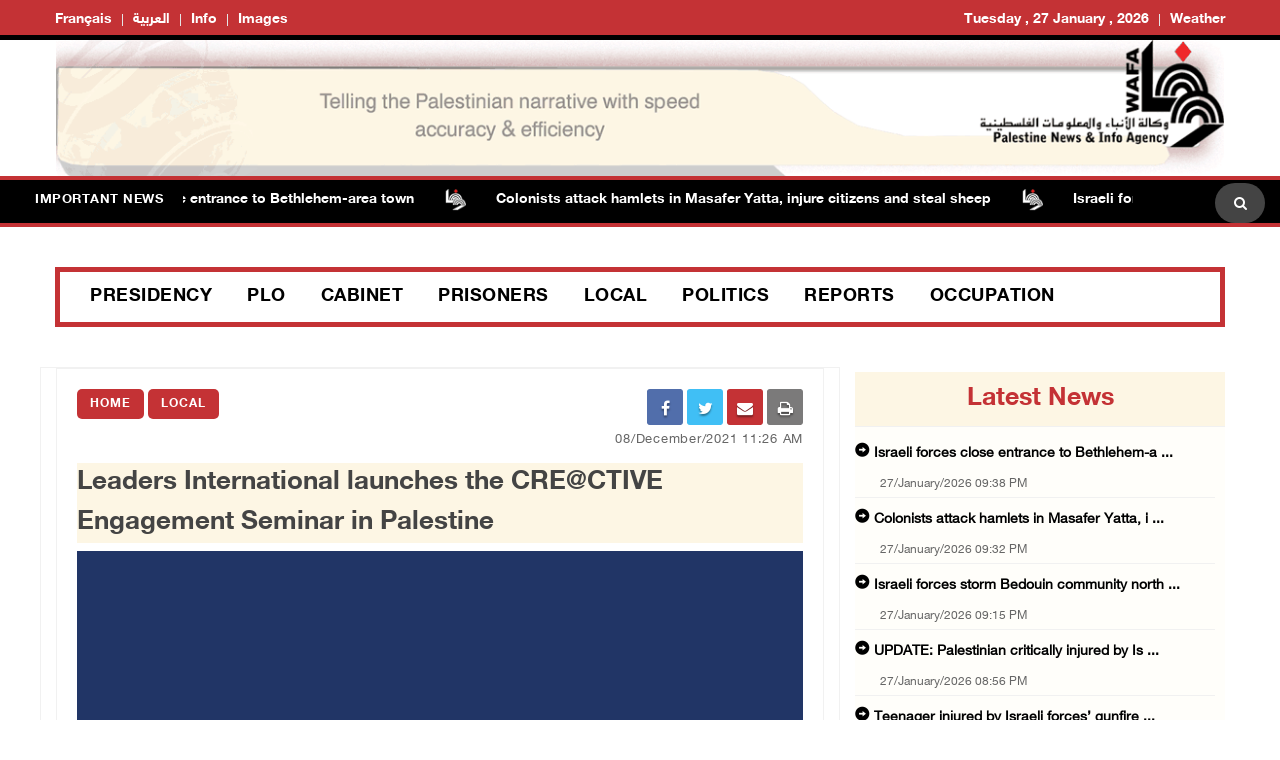

--- FILE ---
content_type: text/html; charset=utf-8
request_url: https://english.wafa.ps/Pages/Details/127116
body_size: 11609
content:


<!doctype html>
<html class="no-js" lang="en">

<head>
    <meta http-equiv="refresh" content="150" />

    <meta charset="utf-8">
    <meta http-equiv="x-ua-compatible" content="ie=edge">
    <meta property="fb:pages" content="124368524307970" />
    <meta property="og:url" content="http://wafa.ps/Pages/Details/127116" />

    <meta property="og:site_name" content="WAFA Agency">
    <meta property="og:type" content="website" />
    <meta property="og:title" content="Leaders International launches the CRE@CTIVE Engagement Seminar in Palestine" />
    <meta property="og:image" itemprop="image" content="/image/NewsThumbImg/Small/8c7e6deb-31fb-41ff-a869-eebe76c3eeea.png" />

    <title>Leaders International launches the CRE@CTIVE Engagement Seminar in Palestine</title>
    <meta name="viewport" content="width=device-width, initial-scale=1">
    <!-- Favicon -->
    <link rel="shortcut icon" type="image/x-icon" href="/image/PublicImg/logo.ico">

    <!-- CSS
    ============================================ -->
    <!-- Bootstrap CSS -->
    <link href="/css/bootstrap/bootstrap.min.css" rel="stylesheet" />
    <!-- Icon Font CSS -->
    <link href="/css/font-helvetica.min.css" rel="stylesheet" />
    <!-- Icon Font CSS -->
    <link href="/css/font-awesome.min.css" rel="stylesheet" />
    <!-- Style CSS -->
    <link href="/css/style2.css" rel="stylesheet" />
    <!-- NexusMenu CSS -->
    <link rel="stylesheet" type="text/css" href="/css/NexusMenu/normalize.css" />
    <link rel="stylesheet" type="text/css" href="/css/NexusMenu/demo.css" />
    <link rel="stylesheet" type="text/css" href="/css/NexusMenu/component.css" />
    <script src="/js/NexusMenujs/modernizr.custom.js"></script>
    <script src='https://www.google.com/recaptcha/api.js'></script>


    <!--  jQuery Conveyor -->
    <link href="/css/jquery.jConveyorTicker.min.css" rel="stylesheet">
    <!-- Global site tag (gtag.js) - Google Analytics -->
    <script async src="https://www.googletagmanager.com/gtag/js?id=UA-126239834-1"></script>
    <script>
        window.dataLayer = window.dataLayer || [];
        function gtag() { dataLayer.push(arguments); }
        gtag('js', new Date());

        gtag('config', 'UA-126239834-1');
    </script>

</head>


<body>

    <!-- Main Wrapper -->
    <div id="main-wrapper">

        <!-- Header Top Start -->
        <div class="header-top section">
            <div class="container">
                <div class="row">



                    <div class="header-top-links col-md-6 col-6">
                        <ul class="header-links" style="float:left">
                            <li class=" block d-md-block"><a href="http://french.wafa.ps" target="_blank">Français</a></li>
                            <li class=" block d-md-block"><a href="http://wafa.ps" target="_blank">العربية</a></li>
                            <li class=" block d-md-block"><a href="http://Info.wafa.ps" target="_blank">Info</a></li>
                            <li class=" block d-md-block"><a href="http://Images.wafa.ps" target="_blank">Images</a></li>

                        </ul>

                    </div><!-- Header Top Social End -->
                    <!-- Header Top Links Start -->
                    <div class="header-top-links d-nomo col-md-6 col-6">


                        <!-- Header Links -->
                        <ul class="header-links" style="float:right">
                            <li class="block d-md-block"><a href="#">Tuesday , 27 January , 2026</a></li>

                            <li class="d-none d-md-block">
                                <div id="slender-trigge" style="position: relative">
                                    <a href="#">
                                        Weather
                                        <div id="slender" class="box arrow-top">

                                            <!-- weather widget start --><div id="m-booked-bl-simple-week-vertical-60674">
                                                <div class="booked-wzs-160-275 weather-customize" style="background-color:#000000; width:200px;" id="width2 "> <a target="_blank" class="booked-wzs-top-160-275" href="https://www.booked.net/"><img src="//s.bookcdn.com/images/letter/s5.gif" alt="booked.net" /></a> <div class="booked-wzs-160-275_in"> <div class="booked-wzs-160-275-data"> <div class="booked-wzs-160-275-left-img wrz-06"></div> <div class="booked-wzs-160-275-right"> <div class="booked-wzs-day-deck"> <div class="booked-wzs-day-val"> <div class="booked-wzs-day-number"><span class="plus">+</span>29</div> <div class="booked-wzs-day-dergee"> <div class="booked-wzs-day-dergee-val">&deg;</div> <div class="booked-wzs-day-dergee-name">C</div> </div> </div> <div class="booked-wzs-day"> <div class="booked-wzs-day-d"><span class="plus">+</span>29&deg;</div> <div class="booked-wzs-day-n"><span class="plus">+</span>20&deg;</div> </div> </div> <div class="booked-wzs-160-275-info"> <div class="booked-wzs-160-275-city">Ramallah</div> <div class="booked-wzs-160-275-date">Wednesday, 08</div> </div> </div> </div> <a target="_blank" href="https://www.booked.net/weather/ramallah-37693" class="booked-wzs-bottom-160-275"> <table cellpadding="0" cellspacing="0" class="booked-wzs-table-160"> <tr> <td class="week-day"> <span class="week-day-txt">Thursday</span></td> <td class="week-day-ico"><div class="wrz-sml wrzs-01"></div></td> <td class="week-day-val"><span class="plus">+</span>27&deg;</td> <td class="week-day-val"><span class="plus">+</span>16&deg;</td> </tr> <tr> <td class="week-day"> <span class="week-day-txt">Friday</span></td> <td class="week-day-ico"><div class="wrz-sml wrzs-01"></div></td> <td class="week-day-val"><span class="plus">+</span>28&deg;</td> <td class="week-day-val"><span class="plus">+</span>15&deg;</td> </tr> <tr> <td class="week-day"> <span class="week-day-txt">Saturday</span></td> <td class="week-day-ico"><div class="wrz-sml wrzs-01"></div></td> <td class="week-day-val"><span class="plus">+</span>29&deg;</td> <td class="week-day-val"><span class="plus">+</span>15&deg;</td> </tr> <tr> <td class="week-day"> <span class="week-day-txt">Sunday</span></td> <td class="week-day-ico"><div class="wrz-sml wrzs-01"></div></td> <td class="week-day-val"><span class="plus">+</span>30&deg;</td> <td class="week-day-val"><span class="plus">+</span>17&deg;</td> </tr> <tr> <td class="week-day"> <span class="week-day-txt">Monday</span></td> <td class="week-day-ico"><div class="wrz-sml wrzs-01"></div></td> <td class="week-day-val"><span class="plus">+</span>30&deg;</td> <td class="week-day-val"><span class="plus">+</span>18&deg;</td> </tr> <tr> <td class="week-day"> <span class="week-day-txt">Tuesday</span></td> <td class="week-day-ico"><div class="wrz-sml wrzs-01"></div></td> <td class="week-day-val"><span class="plus">+</span>30&deg;</td> <td class="week-day-val"><span class="plus">+</span>16&deg;</td> </tr> </table> <div class="booked-wzs-center"> <span class="booked-wzs-bottom-l">See 7-Day Forecast</span> </div> </a> </div> </div>
                                                <script type="text/javascript">var css_file = document.createElement("link"); css_file.setAttribute("rel", "stylesheet"); css_file.setAttribute("type", "text/css"); css_file.setAttribute("href", 'https://s.bookcdn.com/css/w/booked-wzs-widget-160x275.css?v=0.0.1'); document.getElementsByTagName("head")[0].appendChild(css_file); function setWidgetData(data) { if (typeof (data) != 'undefined' && data.results.length > 0) { for (var i = 0; i < data.results.length; ++i) { var objMainBlock = document.getElementById('m-booked-bl-simple-week-vertical-60674'); if (objMainBlock !== null) { var copyBlock = document.getElementById('m-bookew-weather-copy-' + data.results[i].widget_type); objMainBlock.innerHTML = data.results[i].html_code; if (copyBlock !== null) objMainBlock.appendChild(copyBlock); } } } else { alert('data=undefined||data.results is empty'); } }</script>
                                                <script type="text/javascript" charset="UTF-8" src="https://widgets.booked.net/weather/info?action=get_weather_info&ver=6&cityID=37693&type=4&scode=124&ltid=3458&domid=&anc_id=37860&cmetric=1&wlangID=1&color=000000&wwidth=200&header_color=ffffff&text_color=333333&link_color=08488D&border_form=1&footer_color=ffffff&footer_text_color=333333&transparent=0"></script><!-- weather widget end -->
                                            </div>
                                            </div>
</a>
                                </div>


                            </li>




                        </ul>

                    </div><!-- Header Top Links End -->




                </div>
            </div>
        </div><!-- Header Top End -->

        <!-- Header Start -->
        <div class="header-section section">
            <div class="container">
                <div class="row align-items-center">

                    <!-- Header Banner -->
                    <div class="header-banner">
                        <div class="banner"><a href="/"><img src="/image/PublicImg/WAFABanner.gif" alt="Wafa Agency" style="padding: 0 16px;"></a></div>
                    </div>
                </div>
                <ul id="gn-menu" class="gn-menu-main">
                    <li class="gn-trigger">
                        <a class="gn-icon gn-icon-menu"><span>Menu</span></a>
                        <nav class="gn-menu-wrapper">
                            <div class="gn-scroller">
                                <ul class="gn-menu">
                                    <li class="gn-search-item">
                                        <form action="/Home/Search" method="post">
                                            <input placeholder="Search here" name="searchString" type="text" class="gn-search">
                                            <a class="gn-icon gn-icon-search"><span>Search</span></a>
                                        <input name="__RequestVerificationToken" type="hidden" value="CfDJ8BkwhfCrDFxFsjLHRXU05V1wM_Wnpu9jS-Ejpld5iPDWodSrVNOIjac6tQoU98O_HOvTVdzFiv9-5TDrJfncrZZpbXch3ouT34mTT9SKp31KmZsqNrO5JABZ1HII86R0jh4A4jpIh2klF-VF1jUZDGI" /></form>
                                    </li>

                                    <li><a class="gn-icon gn-icon-pictures" href="http://Images.wafa.ps" target="_blank">Images Gallary</a></li>
                                    <li><a class="gn-icon gn-icon-archive" href="http://Info.wafa.ps" target="_blank">Info</a></li>
                                    <li><a class="gn-icon gn-icon-archive" href="http://wafa.ps" target="_blank">العربية</a></li>
                                    <li><a class="gn-icon gn-icon-archive" href="http://french.wafa.ps" target="_blank">Français</a></li>
                                    <li>
                                        <a href="https://www.facebook.com/WAFANewsEnglish/" class="fa fa-facebook"></a>
                                        <a href="https://twitter.com/wafanewsenglish" class="fa fa-twitter"></a>
                                        <a href="https://www.youtube.com/c/WafaAgency" class="fa fa-youtube"></a>
                                    </li>

                                </ul>
                            </div><!-- /gn-scroller -->

                        </nav>
                    </li>

                    <li>

                        <!-- Header Logo -->
                        <div class="header-logo col-md-4 col-6">
                            <a class="logo" href="/"><img src="/image/PublicImg/logo.png" alt="Wafa Agency"></a>
                        </div>
                    </li>


                </ul>

            </div>
        </div><!-- Header End -->
        <!-- الشريط الاخباري Section Start -->
        <div class="news-ticker-section news-ticker-section-2 section">
            
<div class="container" style="max-width: 100% !important;">
    <div class="row">
        <div class="col-12">

            <!-- الشريط الاخباري Wrapper Start -->
            <div class="news-ticker-wrapper news-ticker-wrapper-2">

                <h5 class="news-ticker-title float-left">Important News</h5>


                <!-- الشريط الاخباري Title -->
                <!-- الشريط الاخباري Newsticker Start -->

                <div class="js-conveyor-2">
                    <ul>
                            <li>
                                <span><a href="/Pages/Details/166786">Israeli forces close entrance to Bethlehem-area town</a></span>
                            </li>
                            <li>
                                <span>  <img src="/image/DefualtImg/BreakLogo.png" style="margin:0 30px;width: 22px;"> </span>
                            </li>
                            <li>
                                <span><a href="/Pages/Details/166784">Colonists attack hamlets in Masafer Yatta, injure citizens and steal sheep</a></span>
                            </li>
                            <li>
                                <span>  <img src="/image/DefualtImg/BreakLogo.png" style="margin:0 30px;width: 22px;"> </span>
                            </li>
                            <li>
                                <span><a href="/Pages/Details/166783">Israeli forces storm Bedouin community northeast of occupied Jerusalem</a></span>
                            </li>
                            <li>
                                <span>  <img src="/image/DefualtImg/BreakLogo.png" style="margin:0 30px;width: 22px;"> </span>
                            </li>
                            <li>
                                <span><a href="/Pages/Details/166782">UPDATE: Palestinian critically injured by Israeli forces&#x2019; gunfire in Hebron raids</a></span>
                            </li>
                            <li>
                                <span>  <img src="/image/DefualtImg/BreakLogo.png" style="margin:0 30px;width: 22px;"> </span>
                            </li>
                            <li>
                                <span><a href="/Pages/Details/166781">Teenager injured by Israeli forces&#x2019; gunfire in Qalandia camp as aggression continues for second day</a></span>
                            </li>
                            <li>
                                <span>  <img src="/image/DefualtImg/BreakLogo.png" style="margin:0 30px;width: 22px;"> </span>
                            </li>
                            <li>
                                <span><a href="/Pages/Details/166780">Israeli occupation continues closure of Hizma town, completely bars vehicle movement</a></span>
                            </li>
                            <li>
                                <span>  <img src="/image/DefualtImg/BreakLogo.png" style="margin:0 30px;width: 22px;"> </span>
                            </li>
                            <li>
                                <span><a href="/Pages/Details/166779">Colonists assault Palestinian farmer near Salfit </a></span>
                            </li>
                            <li>
                                <span>  <img src="/image/DefualtImg/BreakLogo.png" style="margin:0 30px;width: 22px;"> </span>
                            </li>
                            <li>
                                <span><a href="/Pages/Details/166776">PM Mustafa stresses need to open crossings, provide relief to the people of Gaza</a></span>
                            </li>
                            <li>
                                <span>  <img src="/image/DefualtImg/BreakLogo.png" style="margin:0 30px;width: 22px;"> </span>
                            </li>
                            <li>
                                <span><a href="/Pages/Details/166775">Colonists storm outskirts of Birzeit north of Ramallah</a></span>
                            </li>
                            <li>
                                <span>  <img src="/image/DefualtImg/BreakLogo.png" style="margin:0 30px;width: 22px;"> </span>
                            </li>
                            <li>
                                <span><a href="/Pages/Details/166774">Israeli forces raid shops east of occupied Jerusalem, seize their contents</a></span>
                            </li>
                            <li>
                                <span>  <img src="/image/DefualtImg/BreakLogo.png" style="margin:0 30px;width: 22px;"> </span>
                            </li>
                            <li>
                                <span><a href="/Pages/Details/166773">Israel issues and renews administrative detention orders against 28 Palestinian detainees</a></span>
                            </li>
                            <li>
                                <span>  <img src="/image/DefualtImg/BreakLogo.png" style="margin:0 30px;width: 22px;"> </span>
                            </li>
                            <li>
                                <span><a href="/Pages/Details/166772">Despite ceasefire, Gaza death toll continues to rise, reaching 71,662 since October 2023</a></span>
                            </li>
                            <li>
                                <span>  <img src="/image/DefualtImg/BreakLogo.png" style="margin:0 30px;width: 22px;"> </span>
                            </li>
                            <li>
                                <span><a href="/Pages/Details/166771">One killed, another critically injured in shooting crime in 1948 Territories amid anger over Israeli police complicity</a></span>
                            </li>
                            <li>
                                <span>  <img src="/image/DefualtImg/BreakLogo.png" style="margin:0 30px;width: 22px;"> </span>
                            </li>
                            <li>
                                <span><a href="/Pages/Details/166767">West Bank: Occupation forces uproot hundreds of trees across cities, villages</a></span>
                            </li>
                            <li>
                                <span>  <img src="/image/DefualtImg/BreakLogo.png" alt="(WAFA Archive)" style="margin:0 30px;width: 22px;"> </span>
                            </li>
                            <li>
                                <span><a href="/Pages/Details/166766">Four Palestinians killed by Israeli shelling in Gaza</a></span>
                            </li>
                            <li>
                                <span>  <img src="/image/DefualtImg/BreakLogo.png" style="margin:0 30px;width: 22px;"> </span>
                            </li>
                            <li>
                                <span><a href="/Pages/Details/166765">Palestinian man injured in colonist attack in Qusra, south of Nablus</a></span>
                            </li>
                            <li>
                                <span>  <img src="/image/DefualtImg/BreakLogo.png" style="margin:0 30px;width: 22px;"> </span>
                            </li>
                            <li>
                                <span><a href="/Pages/Details/166764">Israeli forces demolish four homes near Jenin</a></span>
                            </li>
                            <li>
                                <span>  <img src="/image/DefualtImg/BreakLogo.png" style="margin:0 30px;width: 22px;"> </span>
                            </li>

                    </ul>
                </div>

                <!-- Header Search Start-->
                <div class="header-search float-right">

                    <div class="header-search-form">
                        <form action="/Home/Search" method="post">
                            <input name="searchString" type="text" placeholder="Search here">
                        <input name="__RequestVerificationToken" type="hidden" value="CfDJ8BkwhfCrDFxFsjLHRXU05V1wM_Wnpu9jS-Ejpld5iPDWodSrVNOIjac6tQoU98O_HOvTVdzFiv9-5TDrJfncrZZpbXch3ouT34mTT9SKp31KmZsqNrO5JABZ1HII86R0jh4A4jpIh2klF-VF1jUZDGI" /></form>
                    </div>
                    <!-- Search Toggle -->
                    <button class="header-search-toggle"><i class="fa fa-search"></i></button>

                    <!-- Header Search Form -->


                </div><!-- Header Search End -->










            </div><!-- الشريط الاخباري Wrapper End -->

        </div><!-- col-12 End -->
    </div><!-- row End -->
</div><!-- container End -->



        </div><!-- الشريط الاخباري Section End -->
        <!-- Breaking News Section Start -->

        






        <!-- Page Banner Section Start -->
        <div class="page-banner-section section mt-30 mb-30 menuMobile">
            <div class="container">
                <!-- menu Style Post Row Start -->
                <div class="row ">
                    <div class="col-12">



                        <div class="menu-section-wrap">

                            <!-- Main Menu Start -->
                            <div class="main-menu d-none d-md-block">
                                <nav>
                                    <ul>

                                        <li><a href="/Regions/Details/4">Presidency</a></li>
                                        <li><a href="/Regions/Details/6">PLO</a></li>
                                        <li><a href="/Regions/Details/5">Cabinet</a></li>
                                        <li><a href="/Regions/Details/3">Prisoners</a></li>
                                        <li><a href="/Regions/Details/8">Local</a></li>
                                        <li><a href="/Regions/Details/7">Politics</a></li>
                                        <li><a href="/Regions/Details/1">Reports</a></li>
                                        <li><a href="/Regions/Details/2">Occupation</a></li>

                                    </ul>
                                </nav>
                            </div><!-- Main Menu Start -->

                        </div>

                    </div>

                </div><!-- menu Style Post Row End -->
            </div>
        </div><!-- Page Banner Section End -->
        <!-- Blog Section Start -->
        <div class="blog-section section">
            <div class="container">

                <!-- Feature Post Row Start -->
                <div class="row">

                    <div class="col-lg-8 col-12 mb-50">

                        



<!-- Single Blog Start -->
<div class="single-blog mb-50">
    <div class="blog-wrap">

        <!-- Meta -->
        <div class="meta fix">

            <a class="meta-item category" href="/">Home</a>  <a class="meta-item category" href="/Regions/Details/8">Local</a>
            <div class="tags-social float-right mobileWidth" style=" width: 50%; padding-top: 0; border-top: none; margin-top: 0; ">

    <div class="blog-social float-right">

        <a href="whatsapp://send?text=https%3A%2F%2Fenglish.wafa.ps%2FPages%2FDetails%2F127116 Leaders&#x2B;International&#x2B;launches&#x2B;the&#x2B;CRE%40CTIVE&#x2B;Engagement&#x2B;Seminar&#x2B;in&#x2B;Palestine" target="_blank" class="menuWeb" rel="noopener noreferrer nofollow" style="background-color: #4adf83"><i class="fa fa-whatsapp"></i></a>
        
        <a href="https://www.facebook.com/sharer/sharer.php?u=https%3A%2F%2Fenglish.wafa.ps%2FPages%2FDetails%2F127116" target="_blank" rel="noopener noreferrer nofollow" class="facebook"><i class="fa fa-facebook"></i></a>

        <a href="fb-messenger://share?link=https%3A%2F%2Fenglish.wafa.ps%2FPages%2FDetails%2F127116" target="_blank" class="menuMobile menuWeb" rel="noopener noreferrer nofollow" style="background-color: #0084ff; line-height: 3.2;">
            <img style="padding-bottom: 4px;" src="/img/messenger.png" width="17" alt="" />
        </a>

        <a href="https://twitter.com/intent/tweet?url=https%3A%2F%2Fenglish.wafa.ps%2FPages%2FDetails%2F127116&text=Leaders&#x2B;International&#x2B;launches&#x2B;the&#x2B;CRE%40CTIVE&#x2B;Engagement&#x2B;Seminar&#x2B;in&#x2B;Palestine"  target="_blank" rel="noopener noreferrer nofollow" class="menuMobile twitter"><i class="fa fa-twitter"></i></a>

        <a href="/cdn-cgi/l/email-protection#[base64]" class="menuMobile" target="_blank" rel="noopener noreferrer nofollow" style="background-color: #c43235"><i class="fa fa-envelope"></i></a>

        <a href="#" onclick="window.print()" target="_blank" class="menuMobile" rel="noopener noreferrer nofollow" style="background-color: #7b7a7a"><i class="fa fa-print"></i></a>


    </div>
            </div>
            <span style="width:100%; text-align:right;" class="meta-itemin date">08/December/2021 11:26 AM</span>
        </div>

        <!-- Title -->
        <h3 class="title">Leaders International launches the CRE@CTIVE Engagement Seminar in Palestine</h3>
        <!-- Meta -->
        <!-- Image -->
        <div class="imagein"><img src="/image/NewsThumbImg/Default/8c7e6deb-31fb-41ff-a869-eebe76c3eeea.png" alt="Leaders International launches the CRE@CTIVE Engagement Seminar in Palestine"></div>
        <h6 class="titlecaption"></h6>


        <!-- Content -->
        <div class="content">

            <!--[if gte mso 9]><xml>
 <o:DocumentProperties>
  <o:Author>Maher Abu Khater</o:Author>
  <o:LastAuthor>Windows User</o:LastAuthor>
  <o:Revision>2</o:Revision>
  <o:TotalTime>13</o:TotalTime>
  <o:Created>2021-12-08T09:24:00Z</o:Created>
  <o:LastSaved>2021-12-08T09:24:00Z</o:LastSaved>
  <o:Pages>1</o:Pages>
  <o:Words>342</o:Words>
  <o:Characters>1954</o:Characters>
  <o:Company>SEDCO</o:Company>
  <o:Lines>16</o:Lines>
  <o:Paragraphs>4</o:Paragraphs>
  <o:CharactersWithSpaces>2292</o:CharactersWithSpaces>
  <o:Version>15.00</o:Version>
 </o:DocumentProperties>
 <o:OfficeDocumentSettings>
  <o:AllowPNG/>
 </o:OfficeDocumentSettings>
</xml><![endif]--><!--[if gte mso 9]><xml>
 <w:WordDocument>
  <w:SpellingState>Clean</w:SpellingState>
  <w:GrammarState>Clean</w:GrammarState>
  <w:TrackMoves>false</w:TrackMoves>
  <w:TrackFormatting/>
  <w:PunctuationKerning/>
  <w:ValidateAgainstSchemas/>
  <w:SaveIfXMLInvalid>false</w:SaveIfXMLInvalid>
  <w:IgnoreMixedContent>false</w:IgnoreMixedContent>
  <w:AlwaysShowPlaceholderText>false</w:AlwaysShowPlaceholderText>
  <w:DoNotPromoteQF/>
  <w:LidThemeOther>ar-PS</w:LidThemeOther>
  <w:LidThemeAsian>X-NONE</w:LidThemeAsian>
  <w:LidThemeComplexScript>X-NONE</w:LidThemeComplexScript>
  <w:Compatibility>
   <w:BreakWrappedTables/>
   <w:SnapToGridInCell/>
   <w:WrapTextWithPunct/>
   <w:UseAsianBreakRules/>
   <w:UseWord2010TableStyleRules/>
   <w:DontGrowAutofit/>
   <w:DontUseIndentAsNumberingTabStop/>
   <w:FELineBreak11/>
   <w:WW11IndentRules/>
   <w:DontAutofitConstrainedTables/>
   <w:AutofitLikeWW11/>
   <w:HangulWidthLikeWW11/>
   <w:UseNormalStyleForList/>
   <w:DontVertAlignCellWithSp/>
   <w:DontBreakConstrainedForcedTables/>
   <w:DontVertAlignInTxbx/>
   <w:Word11KerningPairs/>
   <w:CachedColBalance/>
  </w:Compatibility>
  <m:mathPr>
   <m:mathFont m:val="Cambria Math"/>
   <m:brkBin m:val="before"/>
   <m:brkBinSub m:val="&#45;-"/>
   <m:smallFrac m:val="off"/>
   <m:dispDef/>
   <m:lMargin m:val="0"/>
   <m:rMargin m:val="0"/>
   <m:defJc m:val="centerGroup"/>
   <m:wrapIndent m:val="1440"/>
   <m:intLim m:val="subSup"/>
   <m:naryLim m:val="undOvr"/>
  </m:mathPr></w:WordDocument>
</xml><![endif]--><!--[if gte mso 9]><xml>
 <w:LatentStyles DefLockedState="false" DefUnhideWhenUsed="false"
  DefSemiHidden="false" DefQFormat="false" LatentStyleCount="371">
  <w:LsdException Locked="false" QFormat="true" Name="Normal"/>
  <w:LsdException Locked="false" QFormat="true" Name="heading 1"/>
  <w:LsdException Locked="false" SemiHidden="true" UnhideWhenUsed="true"
   QFormat="true" Name="heading 2"/>
  <w:LsdException Locked="false" SemiHidden="true" UnhideWhenUsed="true"
   QFormat="true" Name="heading 3"/>
  <w:LsdException Locked="false" SemiHidden="true" UnhideWhenUsed="true"
   QFormat="true" Name="heading 4"/>
  <w:LsdException Locked="false" SemiHidden="true" UnhideWhenUsed="true"
   QFormat="true" Name="heading 5"/>
  <w:LsdException Locked="false" SemiHidden="true" UnhideWhenUsed="true"
   QFormat="true" Name="heading 6"/>
  <w:LsdException Locked="false" SemiHidden="true" UnhideWhenUsed="true"
   QFormat="true" Name="heading 7"/>
  <w:LsdException Locked="false" SemiHidden="true" UnhideWhenUsed="true"
   QFormat="true" Name="heading 8"/>
  <w:LsdException Locked="false" SemiHidden="true" UnhideWhenUsed="true"
   QFormat="true" Name="heading 9"/>
  <w:LsdException Locked="false" SemiHidden="true" UnhideWhenUsed="true"
   QFormat="true" Name="caption"/>
  <w:LsdException Locked="false" QFormat="true" Name="Title"/>
  <w:LsdException Locked="false" QFormat="true" Name="Subtitle"/>
  <w:LsdException Locked="false" QFormat="true" Name="Strong"/>
  <w:LsdException Locked="false" QFormat="true" Name="Emphasis"/>
  <w:LsdException Locked="false" Priority="99" SemiHidden="true"
   Name="Placeholder Text"/>
  <w:LsdException Locked="false" Priority="1" QFormat="true" Name="No Spacing"/>
  <w:LsdException Locked="false" Priority="60" Name="Light Shading"/>
  <w:LsdException Locked="false" Priority="61" Name="Light List"/>
  <w:LsdException Locked="false" Priority="62" Name="Light Grid"/>
  <w:LsdException Locked="false" Priority="63" Name="Medium Shading 1"/>
  <w:LsdException Locked="false" Priority="64" Name="Medium Shading 2"/>
  <w:LsdException Locked="false" Priority="65" Name="Medium List 1"/>
  <w:LsdException Locked="false" Priority="66" Name="Medium List 2"/>
  <w:LsdException Locked="false" Priority="67" Name="Medium Grid 1"/>
  <w:LsdException Locked="false" Priority="68" Name="Medium Grid 2"/>
  <w:LsdException Locked="false" Priority="69" Name="Medium Grid 3"/>
  <w:LsdException Locked="false" Priority="70" Name="Dark List"/>
  <w:LsdException Locked="false" Priority="71" Name="Colorful Shading"/>
  <w:LsdException Locked="false" Priority="72" Name="Colorful List"/>
  <w:LsdException Locked="false" Priority="73" Name="Colorful Grid"/>
  <w:LsdException Locked="false" Priority="60" Name="Light Shading Accent 1"/>
  <w:LsdException Locked="false" Priority="61" Name="Light List Accent 1"/>
  <w:LsdException Locked="false" Priority="62" Name="Light Grid Accent 1"/>
  <w:LsdException Locked="false" Priority="63" Name="Medium Shading 1 Accent 1"/>
  <w:LsdException Locked="false" Priority="64" Name="Medium Shading 2 Accent 1"/>
  <w:LsdException Locked="false" Priority="65" Name="Medium List 1 Accent 1"/>
  <w:LsdException Locked="false" Priority="99" SemiHidden="true" Name="Revision"/>
  <w:LsdException Locked="false" Priority="34" QFormat="true"
   Name="List Paragraph"/>
  <w:LsdException Locked="false" Priority="29" QFormat="true" Name="Quote"/>
  <w:LsdException Locked="false" Priority="30" QFormat="true"
   Name="Intense Quote"/>
  <w:LsdException Locked="false" Priority="66" Name="Medium List 2 Accent 1"/>
  <w:LsdException Locked="false" Priority="67" Name="Medium Grid 1 Accent 1"/>
  <w:LsdException Locked="false" Priority="68" Name="Medium Grid 2 Accent 1"/>
  <w:LsdException Locked="false" Priority="69" Name="Medium Grid 3 Accent 1"/>
  <w:LsdException Locked="false" Priority="70" Name="Dark List Accent 1"/>
  <w:LsdException Locked="false" Priority="71" Name="Colorful Shading Accent 1"/>
  <w:LsdException Locked="false" Priority="72" Name="Colorful List Accent 1"/>
  <w:LsdException Locked="false" Priority="73" Name="Colorful Grid Accent 1"/>
  <w:LsdException Locked="false" Priority="60" Name="Light Shading Accent 2"/>
  <w:LsdException Locked="false" Priority="61" Name="Light List Accent 2"/>
  <w:LsdException Locked="false" Priority="62" Name="Light Grid Accent 2"/>
  <w:LsdException Locked="false" Priority="63" Name="Medium Shading 1 Accent 2"/>
  <w:LsdException Locked="false" Priority="64" Name="Medium Shading 2 Accent 2"/>
  <w:LsdException Locked="false" Priority="65" Name="Medium List 1 Accent 2"/>
  <w:LsdException Locked="false" Priority="66" Name="Medium List 2 Accent 2"/>
  <w:LsdException Locked="false" Priority="67" Name="Medium Grid 1 Accent 2"/>
  <w:LsdException Locked="false" Priority="68" Name="Medium Grid 2 Accent 2"/>
  <w:LsdException Locked="false" Priority="69" Name="Medium Grid 3 Accent 2"/>
  <w:LsdException Locked="false" Priority="70" Name="Dark List Accent 2"/>
  <w:LsdException Locked="false" Priority="71" Name="Colorful Shading Accent 2"/>
  <w:LsdException Locked="false" Priority="72" Name="Colorful List Accent 2"/>
  <w:LsdException Locked="false" Priority="73" Name="Colorful Grid Accent 2"/>
  <w:LsdException Locked="false" Priority="60" Name="Light Shading Accent 3"/>
  <w:LsdException Locked="false" Priority="61" Name="Light List Accent 3"/>
  <w:LsdException Locked="false" Priority="62" Name="Light Grid Accent 3"/>
  <w:LsdException Locked="false" Priority="63" Name="Medium Shading 1 Accent 3"/>
  <w:LsdException Locked="false" Priority="64" Name="Medium Shading 2 Accent 3"/>
  <w:LsdException Locked="false" Priority="65" Name="Medium List 1 Accent 3"/>
  <w:LsdException Locked="false" Priority="66" Name="Medium List 2 Accent 3"/>
  <w:LsdException Locked="false" Priority="67" Name="Medium Grid 1 Accent 3"/>
  <w:LsdException Locked="false" Priority="68" Name="Medium Grid 2 Accent 3"/>
  <w:LsdException Locked="false" Priority="69" Name="Medium Grid 3 Accent 3"/>
  <w:LsdException Locked="false" Priority="70" Name="Dark List Accent 3"/>
  <w:LsdException Locked="false" Priority="71" Name="Colorful Shading Accent 3"/>
  <w:LsdException Locked="false" Priority="72" Name="Colorful List Accent 3"/>
  <w:LsdException Locked="false" Priority="73" Name="Colorful Grid Accent 3"/>
  <w:LsdException Locked="false" Priority="60" Name="Light Shading Accent 4"/>
  <w:LsdException Locked="false" Priority="61" Name="Light List Accent 4"/>
  <w:LsdException Locked="false" Priority="62" Name="Light Grid Accent 4"/>
  <w:LsdException Locked="false" Priority="63" Name="Medium Shading 1 Accent 4"/>
  <w:LsdException Locked="false" Priority="64" Name="Medium Shading 2 Accent 4"/>
  <w:LsdException Locked="false" Priority="65" Name="Medium List 1 Accent 4"/>
  <w:LsdException Locked="false" Priority="66" Name="Medium List 2 Accent 4"/>
  <w:LsdException Locked="false" Priority="67" Name="Medium Grid 1 Accent 4"/>
  <w:LsdException Locked="false" Priority="68" Name="Medium Grid 2 Accent 4"/>
  <w:LsdException Locked="false" Priority="69" Name="Medium Grid 3 Accent 4"/>
  <w:LsdException Locked="false" Priority="70" Name="Dark List Accent 4"/>
  <w:LsdException Locked="false" Priority="71" Name="Colorful Shading Accent 4"/>
  <w:LsdException Locked="false" Priority="72" Name="Colorful List Accent 4"/>
  <w:LsdException Locked="false" Priority="73" Name="Colorful Grid Accent 4"/>
  <w:LsdException Locked="false" Priority="60" Name="Light Shading Accent 5"/>
  <w:LsdException Locked="false" Priority="61" Name="Light List Accent 5"/>
  <w:LsdException Locked="false" Priority="62" Name="Light Grid Accent 5"/>
  <w:LsdException Locked="false" Priority="63" Name="Medium Shading 1 Accent 5"/>
  <w:LsdException Locked="false" Priority="64" Name="Medium Shading 2 Accent 5"/>
  <w:LsdException Locked="false" Priority="65" Name="Medium List 1 Accent 5"/>
  <w:LsdException Locked="false" Priority="66" Name="Medium List 2 Accent 5"/>
  <w:LsdException Locked="false" Priority="67" Name="Medium Grid 1 Accent 5"/>
  <w:LsdException Locked="false" Priority="68" Name="Medium Grid 2 Accent 5"/>
  <w:LsdException Locked="false" Priority="69" Name="Medium Grid 3 Accent 5"/>
  <w:LsdException Locked="false" Priority="70" Name="Dark List Accent 5"/>
  <w:LsdException Locked="false" Priority="71" Name="Colorful Shading Accent 5"/>
  <w:LsdException Locked="false" Priority="72" Name="Colorful List Accent 5"/>
  <w:LsdException Locked="false" Priority="73" Name="Colorful Grid Accent 5"/>
  <w:LsdException Locked="false" Priority="60" Name="Light Shading Accent 6"/>
  <w:LsdException Locked="false" Priority="61" Name="Light List Accent 6"/>
  <w:LsdException Locked="false" Priority="62" Name="Light Grid Accent 6"/>
  <w:LsdException Locked="false" Priority="63" Name="Medium Shading 1 Accent 6"/>
  <w:LsdException Locked="false" Priority="64" Name="Medium Shading 2 Accent 6"/>
  <w:LsdException Locked="false" Priority="65" Name="Medium List 1 Accent 6"/>
  <w:LsdException Locked="false" Priority="66" Name="Medium List 2 Accent 6"/>
  <w:LsdException Locked="false" Priority="67" Name="Medium Grid 1 Accent 6"/>
  <w:LsdException Locked="false" Priority="68" Name="Medium Grid 2 Accent 6"/>
  <w:LsdException Locked="false" Priority="69" Name="Medium Grid 3 Accent 6"/>
  <w:LsdException Locked="false" Priority="70" Name="Dark List Accent 6"/>
  <w:LsdException Locked="false" Priority="71" Name="Colorful Shading Accent 6"/>
  <w:LsdException Locked="false" Priority="72" Name="Colorful List Accent 6"/>
  <w:LsdException Locked="false" Priority="73" Name="Colorful Grid Accent 6"/>
  <w:LsdException Locked="false" Priority="19" QFormat="true"
   Name="Subtle Emphasis"/>
  <w:LsdException Locked="false" Priority="21" QFormat="true"
   Name="Intense Emphasis"/>
  <w:LsdException Locked="false" Priority="31" QFormat="true"
   Name="Subtle Reference"/>
  <w:LsdException Locked="false" Priority="32" QFormat="true"
   Name="Intense Reference"/>
  <w:LsdException Locked="false" Priority="33" QFormat="true" Name="Book Title"/>
  <w:LsdException Locked="false" Priority="37" SemiHidden="true"
   UnhideWhenUsed="true" Name="Bibliography"/>
  <w:LsdException Locked="false" Priority="39" SemiHidden="true"
   UnhideWhenUsed="true" QFormat="true" Name="TOC Heading"/>
  <w:LsdException Locked="false" Priority="41" Name="Plain Table 1"/>
  <w:LsdException Locked="false" Priority="42" Name="Plain Table 2"/>
  <w:LsdException Locked="false" Priority="43" Name="Plain Table 3"/>
  <w:LsdException Locked="false" Priority="44" Name="Plain Table 4"/>
  <w:LsdException Locked="false" Priority="45" Name="Plain Table 5"/>
  <w:LsdException Locked="false" Priority="40" Name="Grid Table Light"/>
  <w:LsdException Locked="false" Priority="46" Name="Grid Table 1 Light"/>
  <w:LsdException Locked="false" Priority="47" Name="Grid Table 2"/>
  <w:LsdException Locked="false" Priority="48" Name="Grid Table 3"/>
  <w:LsdException Locked="false" Priority="49" Name="Grid Table 4"/>
  <w:LsdException Locked="false" Priority="50" Name="Grid Table 5 Dark"/>
  <w:LsdException Locked="false" Priority="51" Name="Grid Table 6 Colorful"/>
  <w:LsdException Locked="false" Priority="52" Name="Grid Table 7 Colorful"/>
  <w:LsdException Locked="false" Priority="46"
   Name="Grid Table 1 Light Accent 1"/>
  <w:LsdException Locked="false" Priority="47" Name="Grid Table 2 Accent 1"/>
  <w:LsdException Locked="false" Priority="48" Name="Grid Table 3 Accent 1"/>
  <w:LsdException Locked="false" Priority="49" Name="Grid Table 4 Accent 1"/>
  <w:LsdException Locked="false" Priority="50" Name="Grid Table 5 Dark Accent 1"/>
  <w:LsdException Locked="false" Priority="51"
   Name="Grid Table 6 Colorful Accent 1"/>
  <w:LsdException Locked="false" Priority="52"
   Name="Grid Table 7 Colorful Accent 1"/>
  <w:LsdException Locked="false" Priority="46"
   Name="Grid Table 1 Light Accent 2"/>
  <w:LsdException Locked="false" Priority="47" Name="Grid Table 2 Accent 2"/>
  <w:LsdException Locked="false" Priority="48" Name="Grid Table 3 Accent 2"/>
  <w:LsdException Locked="false" Priority="49" Name="Grid Table 4 Accent 2"/>
  <w:LsdException Locked="false" Priority="50" Name="Grid Table 5 Dark Accent 2"/>
  <w:LsdException Locked="false" Priority="51"
   Name="Grid Table 6 Colorful Accent 2"/>
  <w:LsdException Locked="false" Priority="52"
   Name="Grid Table 7 Colorful Accent 2"/>
  <w:LsdException Locked="false" Priority="46"
   Name="Grid Table 1 Light Accent 3"/>
  <w:LsdException Locked="false" Priority="47" Name="Grid Table 2 Accent 3"/>
  <w:LsdException Locked="false" Priority="48" Name="Grid Table 3 Accent 3"/>
  <w:LsdException Locked="false" Priority="49" Name="Grid Table 4 Accent 3"/>
  <w:LsdException Locked="false" Priority="50" Name="Grid Table 5 Dark Accent 3"/>
  <w:LsdException Locked="false" Priority="51"
   Name="Grid Table 6 Colorful Accent 3"/>
  <w:LsdException Locked="false" Priority="52"
   Name="Grid Table 7 Colorful Accent 3"/>
  <w:LsdException Locked="false" Priority="46"
   Name="Grid Table 1 Light Accent 4"/>
  <w:LsdException Locked="false" Priority="47" Name="Grid Table 2 Accent 4"/>
  <w:LsdException Locked="false" Priority="48" Name="Grid Table 3 Accent 4"/>
  <w:LsdException Locked="false" Priority="49" Name="Grid Table 4 Accent 4"/>
  <w:LsdException Locked="false" Priority="50" Name="Grid Table 5 Dark Accent 4"/>
  <w:LsdException Locked="false" Priority="51"
   Name="Grid Table 6 Colorful Accent 4"/>
  <w:LsdException Locked="false" Priority="52"
   Name="Grid Table 7 Colorful Accent 4"/>
  <w:LsdException Locked="false" Priority="46"
   Name="Grid Table 1 Light Accent 5"/>
  <w:LsdException Locked="false" Priority="47" Name="Grid Table 2 Accent 5"/>
  <w:LsdException Locked="false" Priority="48" Name="Grid Table 3 Accent 5"/>
  <w:LsdException Locked="false" Priority="49" Name="Grid Table 4 Accent 5"/>
  <w:LsdException Locked="false" Priority="50" Name="Grid Table 5 Dark Accent 5"/>
  <w:LsdException Locked="false" Priority="51"
   Name="Grid Table 6 Colorful Accent 5"/>
  <w:LsdException Locked="false" Priority="52"
   Name="Grid Table 7 Colorful Accent 5"/>
  <w:LsdException Locked="false" Priority="46"
   Name="Grid Table 1 Light Accent 6"/>
  <w:LsdException Locked="false" Priority="47" Name="Grid Table 2 Accent 6"/>
  <w:LsdException Locked="false" Priority="48" Name="Grid Table 3 Accent 6"/>
  <w:LsdException Locked="false" Priority="49" Name="Grid Table 4 Accent 6"/>
  <w:LsdException Locked="false" Priority="50" Name="Grid Table 5 Dark Accent 6"/>
  <w:LsdException Locked="false" Priority="51"
   Name="Grid Table 6 Colorful Accent 6"/>
  <w:LsdException Locked="false" Priority="52"
   Name="Grid Table 7 Colorful Accent 6"/>
  <w:LsdException Locked="false" Priority="46" Name="List Table 1 Light"/>
  <w:LsdException Locked="false" Priority="47" Name="List Table 2"/>
  <w:LsdException Locked="false" Priority="48" Name="List Table 3"/>
  <w:LsdException Locked="false" Priority="49" Name="List Table 4"/>
  <w:LsdException Locked="false" Priority="50" Name="List Table 5 Dark"/>
  <w:LsdException Locked="false" Priority="51" Name="List Table 6 Colorful"/>
  <w:LsdException Locked="false" Priority="52" Name="List Table 7 Colorful"/>
  <w:LsdException Locked="false" Priority="46"
   Name="List Table 1 Light Accent 1"/>
  <w:LsdException Locked="false" Priority="47" Name="List Table 2 Accent 1"/>
  <w:LsdException Locked="false" Priority="48" Name="List Table 3 Accent 1"/>
  <w:LsdException Locked="false" Priority="49" Name="List Table 4 Accent 1"/>
  <w:LsdException Locked="false" Priority="50" Name="List Table 5 Dark Accent 1"/>
  <w:LsdException Locked="false" Priority="51"
   Name="List Table 6 Colorful Accent 1"/>
  <w:LsdException Locked="false" Priority="52"
   Name="List Table 7 Colorful Accent 1"/>
  <w:LsdException Locked="false" Priority="46"
   Name="List Table 1 Light Accent 2"/>
  <w:LsdException Locked="false" Priority="47" Name="List Table 2 Accent 2"/>
  <w:LsdException Locked="false" Priority="48" Name="List Table 3 Accent 2"/>
  <w:LsdException Locked="false" Priority="49" Name="List Table 4 Accent 2"/>
  <w:LsdException Locked="false" Priority="50" Name="List Table 5 Dark Accent 2"/>
  <w:LsdException Locked="false" Priority="51"
   Name="List Table 6 Colorful Accent 2"/>
  <w:LsdException Locked="false" Priority="52"
   Name="List Table 7 Colorful Accent 2"/>
  <w:LsdException Locked="false" Priority="46"
   Name="List Table 1 Light Accent 3"/>
  <w:LsdException Locked="false" Priority="47" Name="List Table 2 Accent 3"/>
  <w:LsdException Locked="false" Priority="48" Name="List Table 3 Accent 3"/>
  <w:LsdException Locked="false" Priority="49" Name="List Table 4 Accent 3"/>
  <w:LsdException Locked="false" Priority="50" Name="List Table 5 Dark Accent 3"/>
  <w:LsdException Locked="false" Priority="51"
   Name="List Table 6 Colorful Accent 3"/>
  <w:LsdException Locked="false" Priority="52"
   Name="List Table 7 Colorful Accent 3"/>
  <w:LsdException Locked="false" Priority="46"
   Name="List Table 1 Light Accent 4"/>
  <w:LsdException Locked="false" Priority="47" Name="List Table 2 Accent 4"/>
  <w:LsdException Locked="false" Priority="48" Name="List Table 3 Accent 4"/>
  <w:LsdException Locked="false" Priority="49" Name="List Table 4 Accent 4"/>
  <w:LsdException Locked="false" Priority="50" Name="List Table 5 Dark Accent 4"/>
  <w:LsdException Locked="false" Priority="51"
   Name="List Table 6 Colorful Accent 4"/>
  <w:LsdException Locked="false" Priority="52"
   Name="List Table 7 Colorful Accent 4"/>
  <w:LsdException Locked="false" Priority="46"
   Name="List Table 1 Light Accent 5"/>
  <w:LsdException Locked="false" Priority="47" Name="List Table 2 Accent 5"/>
  <w:LsdException Locked="false" Priority="48" Name="List Table 3 Accent 5"/>
  <w:LsdException Locked="false" Priority="49" Name="List Table 4 Accent 5"/>
  <w:LsdException Locked="false" Priority="50" Name="List Table 5 Dark Accent 5"/>
  <w:LsdException Locked="false" Priority="51"
   Name="List Table 6 Colorful Accent 5"/>
  <w:LsdException Locked="false" Priority="52"
   Name="List Table 7 Colorful Accent 5"/>
  <w:LsdException Locked="false" Priority="46"
   Name="List Table 1 Light Accent 6"/>
  <w:LsdException Locked="false" Priority="47" Name="List Table 2 Accent 6"/>
  <w:LsdException Locked="false" Priority="48" Name="List Table 3 Accent 6"/>
  <w:LsdException Locked="false" Priority="49" Name="List Table 4 Accent 6"/>
  <w:LsdException Locked="false" Priority="50" Name="List Table 5 Dark Accent 6"/>
  <w:LsdException Locked="false" Priority="51"
   Name="List Table 6 Colorful Accent 6"/>
  <w:LsdException Locked="false" Priority="52"
   Name="List Table 7 Colorful Accent 6"/>
 </w:LatentStyles>
</xml><![endif]--><!--[if gte mso 10]>
<style>
 /* Style Definitions */
 table.MsoNormalTable
	{mso-style-name:"Table Normal";
	mso-tstyle-rowband-size:0;
	mso-tstyle-colband-size:0;
	mso-style-noshow:yes;
	mso-style-unhide:no;
	mso-style-parent:"";
	mso-padding-alt:0cm 5.4pt 0cm 5.4pt;
	mso-para-margin:0cm;
	mso-para-margin-bottom:.0001pt;
	mso-pagination:widow-orphan;
	font-size:10.0pt;
	font-family:"Times New Roman","serif";}
</style>
<![endif]--><!--[if gte mso 9]><xml>
 <o:shapedefaults v:ext="edit" spidmax="2050"/>
</xml><![endif]--><!--[if gte mso 9]><xml>
 <o:shapelayout v:ext="edit">
  <o:idmap v:ext="edit" data="1"/>
 </o:shapelayout></xml><![endif]-->
<div class="WordSection1">
<p style="text-align:justify">RAMALLAH, Wednesday, December 8, 2021 (WAFA) - Leaders International today conducted a virtual seminar to introduce the Mediterranean project of CRE@CTIVE and engage all relevant stakeholders from the leather, shoes, textile, and clothing sectors, according to a press release.</p>

<p style="text-align:justify">The project is funded by the European Union under the ENI CBC MED Program with a total budget of &euro;3.2 million, of which &euro;2.9 million (90%) is contributed by the EU.</p>

<p style="text-align:justify">In Palestine, the project is implemented by Leaders International and the Higher Council for Innovation &amp; Excellence. Other Mediterranean countries that are also part of the project are Spain, Italy, Egypt, Jordan, and Tunisia.</p>

<p style="text-align:justify">CRE@CTIVE - innovation for bringing creativity to activate traditional sectors in the Mediterranean area - aims at fortifying the textile, footwear, leather, and clothing industries by integrating creativity as an essential element for production and utilizing it as a catalyst for economic growth.</p>

<p style="text-align:justify">During the engagement seminar, Leaders International presented the findings of a market study on the two targeted sectors, introduced the design of the creative lab that will be established as part of the project, and promoted the call for applications.</p>

<p style="text-align:justify">&ldquo;The Engagement Seminar has brought together MSMEs, students, and designers to actively participate in the emerging discussions on project implementation&rdquo;, said Leaders International in a statement.</p>

<p style="text-align:justify">Engagement seminars are also organized by other Mediterranean partners to further promote their creative labs, with the presence of micro, small, and medium Enterprises (MSMEs) and cultural creative industries (CCIs).</p>

<p style="text-align:justify">Through the creation of six creative labs in partner countries, the project will provide innovators, designers, MSMEs, and students with the needed tools and space for small-scale production, knowledge transfer, and creativity. Project beneficiaries will also be able to access the services offered by cross-border labs.</p>

<p style="text-align:justify">CRE@CTIVE comes at a crucial turning point to assist and develop traditional industries that have suffered significantly during the economic stagnation caused by the coronavirus pandemic; especially that these sectors are already facing many challenges due to the increasing global competition from other regions of the world.</p>

<p style="text-align:justify">M.K.</p>
</div>



        </div>



    </div>
</div><!-- Single Blog End -->
<!-- Post Block Wrapper ذات صلة Start -->
<div class="post-block-wrapper mb-50">

    <!-- Post Block Head ذات صلة  Start -->
    <div class="head" style="background-color:#fdf6e4 !important">

        <!-- Title -->
        <h4 class="title">Related News</h4>

    </div><!-- Post Block Head End -->
    <!-- Post Block Body Start -->
    <div class="body" style="padding: 0px 0px 0px 0px !important">

        <div class="row">

            <div class="col-md-3 col-6">
                <!-- Overlay Post Start -->
                <div class="post post-overlayin hero-post">
                    <div class="post-wrap">

                        <div class="image"><img src="/image/DefualtImg/LargeDefualt.jpg"></div>

                        <!-- Image -->
                        <!-- Content -->
                        <div class="content">

                            <!-- Title -->
                            <h4 class="title"><a href="/Pages/Details/166778">UNICEF warns Israeli attacks on education in Gaza have put an entire generation at risk</a></h4>

                            <!-- Meta -->
                            <div class="meta fix">
                                <span class="meta-item date"><i class="fa fa-clock-o"></i>27/January/2026 07:00 PM</span>
                            </div>

                        </div>
                    </div>
                </div><!-- Overlay Post End -->
            </div>
            <div class="col-md-3 col-6">
                <!-- Overlay Post Start -->
                <div class="post post-overlayin hero-post">
                    <div class="post-wrap">

                        <div class="image"><img src="/image/DefualtImg/LargeDefualt.jpg"></div>

                        <!-- Image -->
                        <!-- Content -->
                        <div class="content">

                            <!-- Title -->
                            <h4 class="title"><a href="/Pages/Details/166771">One killed, another critically injured in shooting crime in 1948 Territories amid anger over Israeli police complicity</a></h4>

                            <!-- Meta -->
                            <div class="meta fix">
                                <span class="meta-item date"><i class="fa fa-clock-o"></i>27/January/2026 12:40 PM</span>
                            </div>

                        </div>
                    </div>
                </div><!-- Overlay Post End -->
            </div>
            <div class="col-md-3 col-6">
                <!-- Overlay Post Start -->
                <div class="post post-overlayin hero-post">
                    <div class="post-wrap">

                        <div class="image"><img src="/image/DefualtImg/LargeDefualt.jpg"></div>

                        <!-- Image -->
                        <!-- Content -->
                        <div class="content">

                            <!-- Title -->
                            <h4 class="title"><a href="/Pages/Details/166745">Weather: Partially cloudy conditions, drop in temperature</a></h4>

                            <!-- Meta -->
                            <div class="meta fix">
                                <span class="meta-item date"><i class="fa fa-clock-o"></i>27/January/2026 08:45 AM</span>
                            </div>

                        </div>
                    </div>
                </div><!-- Overlay Post End -->
            </div>
            <div class="col-md-3 col-6">
                <!-- Overlay Post Start -->
                <div class="post post-overlayin hero-post">
                    <div class="post-wrap">

                        <div class="image"><img src="/image/DefualtImg/LargeDefualt.jpg"></div>

                        <!-- Image -->
                        <!-- Content -->
                        <div class="content">

                            <!-- Title -->
                            <h4 class="title"><a href="/Pages/Details/166683">Weather: Partially cloudy conditions, rise in temperature</a></h4>

                            <!-- Meta -->
                            <div class="meta fix">
                                <span class="meta-item date"><i class="fa fa-clock-o"></i>26/January/2026 08:43 AM</span>
                            </div>

                        </div>
                    </div>
                </div><!-- Overlay Post End -->
            </div>

        </div>
    </div><!-- Post Block Body ذات صلة  End -->

</div><!-- Post Block Wrapper ذات صلة  End -->


                    </div>

                    <!-- Sidebar Start -->
                    <div class="col-lg-4 col-12 mb-50">
                        <!-- Single Sidebar اخر الاخبار -->
                        <div class="single-sidebar">

                            <!-- أحدث الاخبار Sidebar Block Wrapper -->
    <div class="sidebar-block-wrapper" style="padding: 5px 0 0 0;">

        <!-- Sidebar Block Head Start -->
        <div class="head latestnews-head">

            <!-- Tab List -->
            <div class="sidebar-list latestnews-sidebar-list nav">
                <a href="/Pages/LastNews">latest news</a>

            </div>

        </div><!-- Sidebar Block Head End -->
        <!-- أحدث الاخبار Sidebar Block Body Start -->
        <div class="body">

            <div class="content" id="latest-news">
                <div class="pane fade show">
 <!-- Small Post Start -->
                    <div class="post post-small post-list latestnews-post post-separator-border">
                        <div class="post-wrap">
                            <!-- Content -->
                            <div class="content">

                                        <h4 style="width: 100%;" class="title glyphicon glyphicon glyphicon-circle-arrow-right "><a class="latestnews" href="/Pages/Details/166786">Israeli forces close entrance to Bethlehem-a ...</a></h4>
                                    <!-- Title -->
                                    <!-- Meta date -->
                                    <div class="meta fix">
                                        <span class="meta-item date" style="margin-left: 20px !important;">27/January/2026 09:38 PM</span>
                                    </div>

                            </div>
                        </div>
                    </div><!-- Small Post End -->
 <!-- Small Post Start -->
                    <div class="post post-small post-list latestnews-post post-separator-border">
                        <div class="post-wrap">
                            <!-- Content -->
                            <div class="content">

                                        <h4 style="width: 100%;" class="title glyphicon glyphicon glyphicon-circle-arrow-right "><a class="latestnews" href="/Pages/Details/166784">Colonists attack hamlets in Masafer Yatta, i ...</a></h4>
                                    <!-- Title -->
                                    <!-- Meta date -->
                                    <div class="meta fix">
                                        <span class="meta-item date" style="margin-left: 20px !important;">27/January/2026 09:32 PM</span>
                                    </div>

                            </div>
                        </div>
                    </div><!-- Small Post End -->
 <!-- Small Post Start -->
                    <div class="post post-small post-list latestnews-post post-separator-border">
                        <div class="post-wrap">
                            <!-- Content -->
                            <div class="content">

                                        <h4 style="width: 100%;" class="title glyphicon glyphicon glyphicon-circle-arrow-right "><a class="latestnews" href="/Pages/Details/166783">Israeli forces storm Bedouin community north ...</a></h4>
                                    <!-- Title -->
                                    <!-- Meta date -->
                                    <div class="meta fix">
                                        <span class="meta-item date" style="margin-left: 20px !important;">27/January/2026 09:15 PM</span>
                                    </div>

                            </div>
                        </div>
                    </div><!-- Small Post End -->
 <!-- Small Post Start -->
                    <div class="post post-small post-list latestnews-post post-separator-border">
                        <div class="post-wrap">
                            <!-- Content -->
                            <div class="content">

                                        <h4 style="width: 100%;" class="title glyphicon glyphicon glyphicon-circle-arrow-right "><a class="latestnews" href="/Pages/Details/166782">UPDATE: Palestinian critically injured by Is ...</a></h4>
                                    <!-- Title -->
                                    <!-- Meta date -->
                                    <div class="meta fix">
                                        <span class="meta-item date" style="margin-left: 20px !important;">27/January/2026 08:56 PM</span>
                                    </div>

                            </div>
                        </div>
                    </div><!-- Small Post End -->
 <!-- Small Post Start -->
                    <div class="post post-small post-list latestnews-post post-separator-border">
                        <div class="post-wrap">
                            <!-- Content -->
                            <div class="content">

                                        <h4 style="width: 100%;" class="title glyphicon glyphicon glyphicon-circle-arrow-right "><a class="latestnews" href="/Pages/Details/166781">Teenager injured by Israeli forces&#x2019; gunfire  ...</a></h4>
                                    <!-- Title -->
                                    <!-- Meta date -->
                                    <div class="meta fix">
                                        <span class="meta-item date" style="margin-left: 20px !important;">27/January/2026 08:42 PM</span>
                                    </div>

                            </div>
                        </div>
                    </div><!-- Small Post End -->
 <!-- Small Post Start -->
                    <div class="post post-small post-list latestnews-post post-separator-border">
                        <div class="post-wrap">
                            <!-- Content -->
                            <div class="content">

                                        <h4 style="width: 100%;" class="title glyphicon glyphicon glyphicon-circle-arrow-right "><a class="latestnews" href="/Pages/Details/166780">Israeli occupation continues closure of Hizm ...</a></h4>
                                    <!-- Title -->
                                    <!-- Meta date -->
                                    <div class="meta fix">
                                        <span class="meta-item date" style="margin-left: 20px !important;">27/January/2026 08:24 PM</span>
                                    </div>

                            </div>
                        </div>
                    </div><!-- Small Post End -->
 <!-- Small Post Start -->
                    <div class="post post-small post-list latestnews-post post-separator-border">
                        <div class="post-wrap">
                            <!-- Content -->
                            <div class="content">

                                        <h4 style="width: 100%;" class="title glyphicon glyphicon glyphicon-circle-arrow-right "><a class="latestnews" href="/Pages/Details/166779">Colonists assault Palestinian farmer near Sa ...</a></h4>
                                    <!-- Title -->
                                    <!-- Meta date -->
                                    <div class="meta fix">
                                        <span class="meta-item date" style="margin-left: 20px !important;">27/January/2026 08:11 PM</span>
                                    </div>

                            </div>
                        </div>
                    </div><!-- Small Post End -->
 <!-- Small Post Start -->
                    <div class="post post-small post-list latestnews-post post-separator-border">
                        <div class="post-wrap">
                            <!-- Content -->
                            <div class="content">

                                        <h4 style="width: 100%;" class="title glyphicon glyphicon glyphicon-circle-arrow-right "><a class="latestnews" href="/Pages/Details/166778">UNICEF warns Israeli attacks on education in ...</a></h4>
                                    <!-- Title -->
                                    <!-- Meta date -->
                                    <div class="meta fix">
                                        <span class="meta-item date" style="margin-left: 20px !important;">27/January/2026 07:00 PM</span>
                                    </div>

                            </div>
                        </div>
                    </div><!-- Small Post End -->
 <!-- Small Post Start -->
                    <div class="post post-small post-list latestnews-post post-separator-border">
                        <div class="post-wrap">
                            <!-- Content -->
                            <div class="content">

                                        <h4 style="width: 100%;" class="title glyphicon glyphicon glyphicon-circle-arrow-right "><a class="latestnews" href="/Pages/Details/166777">Colonists open fire on homes in Qusra, south ...</a></h4>
                                    <!-- Title -->
                                    <!-- Meta date -->
                                    <div class="meta fix">
                                        <span class="meta-item date" style="margin-left: 20px !important;">27/January/2026 05:47 PM</span>
                                    </div>

                            </div>
                        </div>
                    </div><!-- Small Post End -->
 <!-- Small Post Start -->
                    <div class="post post-small post-list latestnews-post post-separator-border">
                        <div class="post-wrap">
                            <!-- Content -->
                            <div class="content">

                                        <h4 style="width: 100%;" class="title glyphicon glyphicon-camera "><a class="latestnews" href="/Pages/Details/166776">PM Mustafa stresses need to open crossings,  ...</a></h4>
                                    <!-- Title -->
                                    <!-- Meta date -->
                                    <div class="meta fix">
                                        <span class="meta-item date" style="margin-left: 20px !important;">27/January/2026 04:38 PM</span>
                                    </div>

                            </div>
                        </div>
                    </div><!-- Small Post End -->
 <!-- Small Post Start -->
                    <div class="post post-small post-list latestnews-post post-separator-border">
                        <div class="post-wrap">
                            <!-- Content -->
                            <div class="content">

                                        <h4 style="width: 100%;" class="title glyphicon glyphicon glyphicon-circle-arrow-right "><a class="latestnews" href="/Pages/Details/166775">Colonists storm outskirts of Birzeit north o ...</a></h4>
                                    <!-- Title -->
                                    <!-- Meta date -->
                                    <div class="meta fix">
                                        <span class="meta-item date" style="margin-left: 20px !important;">27/January/2026 03:16 PM</span>
                                    </div>

                            </div>
                        </div>
                    </div><!-- Small Post End -->
 <!-- Small Post Start -->
                    <div class="post post-small post-list latestnews-post post-separator-border">
                        <div class="post-wrap">
                            <!-- Content -->
                            <div class="content">

                                        <h4 style="width: 100%;" class="title glyphicon glyphicon glyphicon-circle-arrow-right "><a class="latestnews" href="/Pages/Details/166774">Israeli forces raid shops east of occupied J ...</a></h4>
                                    <!-- Title -->
                                    <!-- Meta date -->
                                    <div class="meta fix">
                                        <span class="meta-item date" style="margin-left: 20px !important;">27/January/2026 02:53 PM</span>
                                    </div>

                            </div>
                        </div>
                    </div><!-- Small Post End -->
 <!-- Small Post Start -->
                    <div class="post post-small post-list latestnews-post post-separator-border">
                        <div class="post-wrap">
                            <!-- Content -->
                            <div class="content">

                                        <h4 style="width: 100%;" class="title glyphicon glyphicon glyphicon-circle-arrow-right "><a class="latestnews" href="/Pages/Details/166773">Israel issues and renews administrative dete ...</a></h4>
                                    <!-- Title -->
                                    <!-- Meta date -->
                                    <div class="meta fix">
                                        <span class="meta-item date" style="margin-left: 20px !important;">27/January/2026 02:02 PM</span>
                                    </div>

                            </div>
                        </div>
                    </div><!-- Small Post End -->
 <!-- Small Post Start -->
                    <div class="post post-small post-list latestnews-post post-separator-border">
                        <div class="post-wrap">
                            <!-- Content -->
                            <div class="content">

                                        <h4 style="width: 100%;" class="title glyphicon glyphicon-camera "><a class="latestnews" href="/Pages/Details/166772">Despite ceasefire, Gaza death toll continues ...</a></h4>
                                    <!-- Title -->
                                    <!-- Meta date -->
                                    <div class="meta fix">
                                        <span class="meta-item date" style="margin-left: 20px !important;">27/January/2026 12:48 PM</span>
                                    </div>

                            </div>
                        </div>
                    </div><!-- Small Post End -->
 <!-- Small Post Start -->
                    <div class="post post-small post-list latestnews-post post-separator-border">
                        <div class="post-wrap">
                            <!-- Content -->
                            <div class="content">

                                        <h4 style="width: 100%;" class="title glyphicon glyphicon glyphicon-circle-arrow-right "><a class="latestnews" href="/Pages/Details/166771">One killed, another critically injured in sh ...</a></h4>
                                    <!-- Title -->
                                    <!-- Meta date -->
                                    <div class="meta fix">
                                        <span class="meta-item date" style="margin-left: 20px !important;">27/January/2026 12:40 PM</span>
                                    </div>

                            </div>
                        </div>
                    </div><!-- Small Post End -->
 <!-- Small Post Start -->
                    <div class="post post-small post-list latestnews-post post-separator-border">
                        <div class="post-wrap">
                            <!-- Content -->
                            <div class="content">

                                        <h4 style="width: 100%;" class="title glyphicon glyphicon-camera "><a class="latestnews" href="/Pages/Details/166767">West Bank: Occupation forces uproot hundreds ...</a></h4>
                                    <!-- Title -->
                                    <!-- Meta date -->
                                    <div class="meta fix">
                                        <span class="meta-item date" style="margin-left: 20px !important;">27/January/2026 11:01 AM</span>
                                    </div>

                            </div>
                        </div>
                    </div><!-- Small Post End -->
 <!-- Small Post Start -->
                    <div class="post post-small post-list latestnews-post post-separator-border">
                        <div class="post-wrap">
                            <!-- Content -->
                            <div class="content">

                                        <h4 style="width: 100%;" class="title glyphicon glyphicon glyphicon-circle-arrow-right "><a class="latestnews" href="/Pages/Details/166766">Four Palestinians killed by Israeli shelling ...</a></h4>
                                    <!-- Title -->
                                    <!-- Meta date -->
                                    <div class="meta fix">
                                        <span class="meta-item date" style="margin-left: 20px !important;">27/January/2026 11:01 AM</span>
                                    </div>

                            </div>
                        </div>
                    </div><!-- Small Post End -->
 <!-- Small Post Start -->
                    <div class="post post-small post-list latestnews-post post-separator-border">
                        <div class="post-wrap">
                            <!-- Content -->
                            <div class="content">

                                        <h4 style="width: 100%;" class="title glyphicon glyphicon glyphicon-circle-arrow-right "><a class="latestnews" href="/Pages/Details/166765">Palestinian man injured in colonist attack i ...</a></h4>
                                    <!-- Title -->
                                    <!-- Meta date -->
                                    <div class="meta fix">
                                        <span class="meta-item date" style="margin-left: 20px !important;">27/January/2026 11:01 AM</span>
                                    </div>

                            </div>
                        </div>
                    </div><!-- Small Post End -->
 <!-- Small Post Start -->
                    <div class="post post-small post-list latestnews-post post-separator-border">
                        <div class="post-wrap">
                            <!-- Content -->
                            <div class="content">

                                        <h4 style="width: 100%;" class="title glyphicon glyphicon glyphicon-circle-arrow-right "><a class="latestnews" href="/Pages/Details/166764">Israeli forces demolish four homes near Jeni ...</a></h4>
                                    <!-- Title -->
                                    <!-- Meta date -->
                                    <div class="meta fix">
                                        <span class="meta-item date" style="margin-left: 20px !important;">27/January/2026 11:01 AM</span>
                                    </div>

                            </div>
                        </div>
                    </div><!-- Small Post End -->
 <!-- Small Post Start -->
                    <div class="post post-small post-list latestnews-post post-separator-border">
                        <div class="post-wrap">
                            <!-- Content -->
                            <div class="content">

                                        <h4 style="width: 100%;" class="title glyphicon glyphicon glyphicon-circle-arrow-right "><a class="latestnews" href="/Pages/Details/166762">Israeli forces issues demolition notices aga ...</a></h4>
                                    <!-- Title -->
                                    <!-- Meta date -->
                                    <div class="meta fix">
                                        <span class="meta-item date" style="margin-left: 20px !important;">27/January/2026 09:41 AM</span>
                                    </div>

                            </div>
                        </div>
                    </div><!-- Small Post End -->
 <!-- Small Post Start -->
                    <div class="post post-small post-list latestnews-post post-separator-border">
                        <div class="post-wrap">
                            <!-- Content -->
                            <div class="content">

                                        <h4 style="width: 100%;" class="title glyphicon glyphicon glyphicon-circle-arrow-right "><a class="latestnews" href="/Pages/Details/166760">Israeli forces issues demolition notices aga ...</a></h4>
                                    <!-- Title -->
                                    <!-- Meta date -->
                                    <div class="meta fix">
                                        <span class="meta-item date" style="margin-left: 20px !important;">27/January/2026 09:40 AM</span>
                                    </div>

                            </div>
                        </div>
                    </div><!-- Small Post End -->
 <!-- Small Post Start -->
                    <div class="post post-small post-list latestnews-post post-separator-border">
                        <div class="post-wrap">
                            <!-- Content -->
                            <div class="content">

                                        <h4 style="width: 100%;" class="title glyphicon glyphicon glyphicon-circle-arrow-right "><a class="latestnews" href="/Pages/Details/166757">Gaza: Israel continues ceasefire violations, ...</a></h4>
                                    <!-- Title -->
                                    <!-- Meta date -->
                                    <div class="meta fix">
                                        <span class="meta-item date" style="margin-left: 20px !important;">27/January/2026 09:40 AM</span>
                                    </div>

                            </div>
                        </div>
                    </div><!-- Small Post End -->
 <!-- Small Post Start -->
                    <div class="post post-small post-list latestnews-post post-separator-border">
                        <div class="post-wrap">
                            <!-- Content -->
                            <div class="content">

                                        <h4 style="width: 100%;" class="title glyphicon glyphicon glyphicon-circle-arrow-right "><a class="latestnews" href="/Pages/Details/166751">Israel will not allow journalists into Gaza  ...</a></h4>
                                    <!-- Title -->
                                    <!-- Meta date -->
                                    <div class="meta fix">
                                        <span class="meta-item date" style="margin-left: 20px !important;">27/January/2026 08:45 AM</span>
                                    </div>

                            </div>
                        </div>
                    </div><!-- Small Post End -->
 <!-- Small Post Start -->
                    <div class="post post-small post-list latestnews-post post-separator-border">
                        <div class="post-wrap">
                            <!-- Content -->
                            <div class="content">

                                        <h4 style="width: 100%;" class="title glyphicon glyphicon glyphicon-circle-arrow-right "><a class="latestnews" href="/Pages/Details/166750">Jerusalem: Israeli forces raid neighborhood, ...</a></h4>
                                    <!-- Title -->
                                    <!-- Meta date -->
                                    <div class="meta fix">
                                        <span class="meta-item date" style="margin-left: 20px !important;">27/January/2026 08:45 AM</span>
                                    </div>

                            </div>
                        </div>
                    </div><!-- Small Post End -->
 <!-- Small Post Start -->
                    <div class="post post-small post-list latestnews-post post-separator-border">
                        <div class="post-wrap">
                            <!-- Content -->
                            <div class="content">

                                        <h4 style="width: 100%;" class="title glyphicon glyphicon glyphicon-circle-arrow-right "><a class="latestnews" href="/Pages/Details/166747">Occupation forces storm Salfit-area town, di ...</a></h4>
                                    <!-- Title -->
                                    <!-- Meta date -->
                                    <div class="meta fix">
                                        <span class="meta-item date" style="margin-left: 20px !important;">27/January/2026 08:45 AM</span>
                                    </div>

                            </div>
                        </div>
                    </div><!-- Small Post End -->
 <!-- Small Post Start -->
                    <div class="post post-small post-list latestnews-post post-separator-border">
                        <div class="post-wrap">
                            <!-- Content -->
                            <div class="content">

                                        <h4 style="width: 100%;" class="title glyphicon glyphicon glyphicon-circle-arrow-right "><a class="latestnews" href="/Pages/Details/166745">Weather: Partially cloudy conditions, drop i ...</a></h4>
                                    <!-- Title -->
                                    <!-- Meta date -->
                                    <div class="meta fix">
                                        <span class="meta-item date" style="margin-left: 20px !important;">27/January/2026 08:45 AM</span>
                                    </div>

                            </div>
                        </div>
                    </div><!-- Small Post End -->
 <!-- Small Post Start -->
                    <div class="post post-small post-list latestnews-post post-separator-border">
                        <div class="post-wrap">
                            <!-- Content -->
                            <div class="content">

                                        <h4 style="width: 100%;" class="title glyphicon glyphicon glyphicon-circle-arrow-right "><a class="latestnews" href="/Pages/Details/166743">Israeli occupation forces storm multiple Wes ...</a></h4>
                                    <!-- Title -->
                                    <!-- Meta date -->
                                    <div class="meta fix">
                                        <span class="meta-item date" style="margin-left: 20px !important;">26/January/2026 10:19 PM</span>
                                    </div>

                            </div>
                        </div>
                    </div><!-- Small Post End -->



                </div>

            </div>

        </div><!-- Sidebar Block Body End -->

    </div>

                        </div> <!-- Single sidebarin اخر الاخبار End -->
                        <div class="single-sidebarin">
                                <!-- Sidebar Block Wrapper -->
<div class="sidebar-block-wrapper">
    <!-- Sidebar Block Head Start -->
    <div class="head latestnews-head">
        <!-- Tab List -->
        <div class="sidebar-list latestnews-sidebar-list nav">
            <a href="/VideoCategorys/Details/1">video</a>
        </div>
    </div><!-- Sidebar Block Head End -->
</div><!-- Sidebar Block Head End -->


<div id="carouselExampleControls" class="carousel slide" data-ride="carousel">
    <div class="carousel-inner">

            <div class="carousel-item active">
                <!-- Image Start-->

                    <img class="d-block w-100" style="height: 230px;" src="/image/VideosThumImg/Small/269c90cc-cd40-4f71-a664-7577586f3c0e.jpg" alt="First slide">

                <!-- Image END -->
                <!-- contentvideo -->
                <div class="contentvideo">

                    <!-- Title -->
                    <h4 class="titlevideo"><a href="/Videos/Details/40">Israeli forces obstruct students&#x2019; access to school south of Nablus</a></h4>
                    <!-- metapost date -->


                </div>
            </div>

            <div class="carousel-item">

                    <img class="d-block w-100" style="height: 230px;" src="/image/VideosThumImg/Small/9aaaf0ec-1295-49a0-ae49-352bb074bd62.jpg" alt="First slide">
                <!-- contentvideo -->
                <div class="contentvideo">

                        <!-- Title -->
                        <h4 class="titlevideo"><a href="/Videos/Details/39">Family and relatives bid final farewell to  Alaa Zayoud who  ...</a></h4>
                        <!-- metapost date -->




                </div>
            </div>
            <div class="carousel-item">

                    <img class="d-block w-100" style="height: 230px;" src="/image/VideosThumImg/Small/5fddc30c-44ae-4dc3-a451-7d0f00e12ca2.jpg" alt="First slide">
                <!-- contentvideo -->
                <div class="contentvideo">

                        <!-- Title -->
                        <h4 class="titlevideo"><a href="/Videos/Details/38">Israeli occupation forces tear down  house, agriculture stru ...</a></h4>
                        <!-- metapost date -->




                </div>
            </div>
            <div class="carousel-item">

                    <img class="d-block w-100" style="height: 230px;" src="/image/VideosThumImg/Small/c96b5237-bc13-427c-a261-1099755dfa5b.jpg" alt="First slide">
                <!-- contentvideo -->
                <div class="contentvideo">

                        <!-- Title -->
                        <h4 class="titlevideo"><a href="/Videos/Details/37">Israel occupation bulldozers tear down Palestinian-owned hou ...</a></h4>
                        <!-- metapost date -->




                </div>
            </div>



    </div>
    <a class="carousel-control-prev" href="#carouselExampleControls" role="button" data-slide="prev">
        <span class="carousel-control-prev-icon" aria-hidden="true"></span>
        <span class="sr-only">Previous</span>
    </a>
    <a class="carousel-control-next" href="#carouselExampleControls" role="button" data-slide="next">
        <span class="carousel-control-next-icon" aria-hidden="true"></span>
        <span class="sr-only">Next</span>
    </a>
</div>
                        </div>

                        <!-- Single Sidebar فيديو end -->
                        <!-- Post Blockin Wrapper Start -->
                        <div class="post-Blockin-wrapper">

                                <!-- Post Blockin Head Start -->
<div class="head video-head">
    <!-- more title plus Start -->
    <!-- Title -->
    <h4 class="title">Read More</h4>

</div><!-- Post Blockin Head End -->
<!-- Post Blockin Body Start -->
<div class="body">


        <!-- Post Start -->
        <div class="post post-small post-list reports-post post-separator-border">
            <div class="post-wrap">

                <!-- Content -->
                <div class="content">
                        <h4 class="titlepost"><a href="/Pages/Details/166786">Israeli forces close entrance to Bethlehem-area town</a></h4>
                    <!-- titlepost -->
                    <!-- Meta date -->
                    <div class="meta fix">
                        <span class="meta-item date"><i class="fa fa-clock-o"></i>27/January/2026 09:38 PM</span>
                    </div>
                </div>
                <!-- Image Start-->
                    <a class="image" href="/Pages/Details/166786"><img src="/image/DefualtImg/LargeDefualt.jpg"></a>
                <!-- Image END -->
                <!-- Image -->
            </div>
        </div><!-- Post End -->
        <!-- Post Start -->
        <div class="post post-small post-list reports-post post-separator-border">
            <div class="post-wrap">

                <!-- Content -->
                <div class="content">
                        <h4 class="titlepost"><a href="/Pages/Details/166784">Colonists attack hamlets in Masafer Yatta, injure citiz</a></h4>
                    <!-- titlepost -->
                    <!-- Meta date -->
                    <div class="meta fix">
                        <span class="meta-item date"><i class="fa fa-clock-o"></i>27/January/2026 09:32 PM</span>
                    </div>
                </div>
                <!-- Image Start-->
                    <a class="image" href="/Pages/Details/166784"><img src="/image/DefualtImg/LargeDefualt.jpg"></a>
                <!-- Image END -->
                <!-- Image -->
            </div>
        </div><!-- Post End -->
        <!-- Post Start -->
        <div class="post post-small post-list reports-post post-separator-border">
            <div class="post-wrap">

                <!-- Content -->
                <div class="content">
                        <h4 class="titlepost"><a href="/Pages/Details/166783">Israeli forces storm Bedouin community northeast of occ</a></h4>
                    <!-- titlepost -->
                    <!-- Meta date -->
                    <div class="meta fix">
                        <span class="meta-item date"><i class="fa fa-clock-o"></i>27/January/2026 09:15 PM</span>
                    </div>
                </div>
                <!-- Image Start-->
                    <a class="image" href="/Pages/Details/166783"><img src="/image/DefualtImg/LargeDefualt.jpg"></a>
                <!-- Image END -->
                <!-- Image -->
            </div>
        </div><!-- Post End -->
        <!-- Post Start -->
        <div class="post post-small post-list reports-post post-separator-border">
            <div class="post-wrap">

                <!-- Content -->
                <div class="content">
                        <h4 class="titlepost"><a href="/Pages/Details/166782">UPDATE: Palestinian critically injured by Israeli force</a></h4>
                    <!-- titlepost -->
                    <!-- Meta date -->
                    <div class="meta fix">
                        <span class="meta-item date"><i class="fa fa-clock-o"></i>27/January/2026 08:56 PM</span>
                    </div>
                </div>
                <!-- Image Start-->
                    <a class="image" href="/Pages/Details/166782"><img src="/image/DefualtImg/LargeDefualt.jpg"></a>
                <!-- Image END -->
                <!-- Image -->
            </div>
        </div><!-- Post End -->
        <!-- Post Start -->
        <div class="post post-small post-list reports-post post-separator-border">
            <div class="post-wrap">

                <!-- Content -->
                <div class="content">
                        <h4 class="titlepost"><a href="/Pages/Details/166781">Teenager injured by Israeli forces&#x2019; gunfire in Qalandia</a></h4>
                    <!-- titlepost -->
                    <!-- Meta date -->
                    <div class="meta fix">
                        <span class="meta-item date"><i class="fa fa-clock-o"></i>27/January/2026 08:42 PM</span>
                    </div>
                </div>
                <!-- Image Start-->
                    <a class="image" href="/Pages/Details/166781"><img src="/image/DefualtImg/LargeDefualt.jpg"></a>
                <!-- Image END -->
                <!-- Image -->
            </div>
        </div><!-- Post End -->



</div><!-- Post Blockvideo Body End -->

                        </div><!-- Post Blockvideo Wrapper End -->

                    </div><!-- Sidebar End -->

                </div><!-- Feature Post Row End -->

            </div>
        </div><!-- Blog Section End -->
        <!-- Footer Bottom Section Start -->
        <!-- Footer Bottom Section Start -->
        <div class="footer-bottom-section section bg-black">
            <div class="container">
                <div class="row">

                    <div class="copyrightleft text-center col">
                        <ul class="footermenu">
                            <li><a href="/Home/Message">Contact Us</a></li>
                            <li><a href="/Home/ContactUs">Our Address</a></li>
                            <li><a href="/Home/AboutUs">about Us</a></li>

                    </div><!--عن وفا// اتصل بنا// خريطة الموقع End -->
                    <!-- Copyright Start -->
                    <div class="copyrightright text-right col">
                        <p>All Rights Reserved to WAFA © 2020</p>
                    </div><!-- Copyright End -->
                    <!--عن وفا// اتصل بنا// خريطة الموقع Start -->
                    <!--Footer Mobile Start -->
                    <div class="copyrightMobile text-center col">
                        <ul class="footermenuMobile  text-center col">
                            <li><a href="/Home/Message">Contact Us</a></li>
                            <li><a href="/Home/ContactUs">Our Address</a></li>
                            <li><a href="/Home/AboutUs">about Us</a></li>

                        </ul>
                        <p style="margin-bottom: 0px !important;">All Rights Reserved to Wafa<br> WAFA © 2020</p>

                    </div>
                    <!--Footer Mobile End -->
                </div>
            </div>
        </div><!-- Footer Bottom Section End -->

    </div>


    <!-- JS
    ============================================ -->
    <!-- jQuery JS -->
    <script data-cfasync="false" src="/cdn-cgi/scripts/5c5dd728/cloudflare-static/email-decode.min.js"></script><script src="/css/bootstrap/jquery-1.12.0.min.js"></script>
    <!-- Bootstrap JS -->
    <script src="/css/bootstrap/bootstrap.min.js"></script>
    <!-- Plugins ((tickernews//breaking news)) JS -->
    <script src="/js/plugins/plugins.js"></script>
    <!-- Main ((images)) JS -->
    <script src="/css/bootstrap/main.js"></script>
    <!-- NexusMenu JS -->
    <script src="/js/NexusMenujs/classie.js"></script>
    <script src="/js/NexusMenujs/gnmenu.js"></script>
    <script>
        new gnMenu(document.getElementById('gn-menu'));
    </script>

    <script src="/js/jquery.jConveyorTicker.min.js"></script>
    <script type="text/javascript" charset="utf-8">

        $(function () {
            $('.news-ticker-section.news-ticker-section-2.section').css('display', 'inline-block');
            $('.js-conveyor-2').jConveyorTicker();

        });
    </script>
    

</body>

</html>

--- FILE ---
content_type: text/css
request_url: https://english.wafa.ps/css/NexusMenu/demo.css
body_size: 585
content:
@import url(http://fonts.googleapis.com/css?family=Lato:300,400,700);

@font-face {
    font-family: 'codropsicons';
    src: url('../fonts/codropsicons/codropsicons.eot');
    src: url('../fonts/codropsicons/codropsicons.eot?#iefix') format('embedded-opentype'), url('../fonts/codropsicons/codropsicons.woff') format('woff'), url('../fonts/codropsicons/codropsicons.ttf') format('truetype'), url('../fonts/codropsicons/codropsicons.svg#codropsicons') format('svg');
    font-weight: normal;
    font-style: normal;
}


.container > header,
.codrops-top {
    color: #fff;
    font-family: 'Lato', Arial, sans-serif;
}

.container > header {
    margin: 0 auto;
    padding: 12em 2em;
    padding-left: 370px;
    background: rgba(0,0,0,0.05);
}

    .container > header a {
        color: #566473;
        text-decoration: none;
        outline: none;
    }

        .container > header a:hover {
            color: #4f7bab;
        }

    .container > header h1 {
        font-size: 3.2em;
        line-height: 1.3;
        margin: 0;
        font-weight: 300;
    }

    .container > header span {
        display: block;
        font-size: 55%;
        color: #74818e;
        padding: 0 0 0.6em 0.1em;
    }

/* To Navigation Style */
.codrops-top {
    background: #fff;
    background: rgba(255, 255, 255, 0.6);
    text-transform: uppercase;
    width: 100%;
    font-size: 0.69em;
    line-height: 2.2;
}

    .codrops-top a {
        text-decoration: none;
        padding: 0 1em;
        letter-spacing: 0.1em;
        color: #888;
        display: inline-block;
    }

        .codrops-top a:hover {
            background: rgba(255,255,255,0.95);
            color: #333;
        }

    .codrops-top span.right {
        float: right;
    }

        .codrops-top span.right a {
            float: left;
            display: block;
        }

.codrops-icon:before {
    font-family: 'codropsicons';
    margin: 0 4px;
    speak: none;
    font-style: normal;
    font-weight: normal;
    font-variant: normal;
    text-transform: none;
    line-height: 1;
    -webkit-font-smoothing: antialiased;
}

.codrops-icon-drop:before {
    content: "\e001";
}

.codrops-icon-prev:before {
    content: "\e004";
}

/* Demo Buttons Style */
.codrops-demos {
    padding-top: 1em;
    font-size: 0.9em;
}

    .codrops-demos a {
        text-decoration: none;
        outline: none;
        display: inline-block;
        margin: 0.5em;
        padding: 0.7em 1.1em;
        border: 3px solid #b1aea6;
        color: #b1aea6;
        font-weight: 700;
    }

        .codrops-demos a:hover,
        .codrops-demos a.current-demo,
        .codrops-demos a.current-demo:hover {
            border-color: #89867e;
            color: #89867e;
        }

@media screen and (max-width: 1025px) {
    .container > header {
        margin: 0 auto;
        padding: 120px 50px;
        font-size: 70%;
        text-align: right;
    }
}

@media screen and (max-width: 740px) {

    .codrops-icon span {
        display: none;
    }
}
